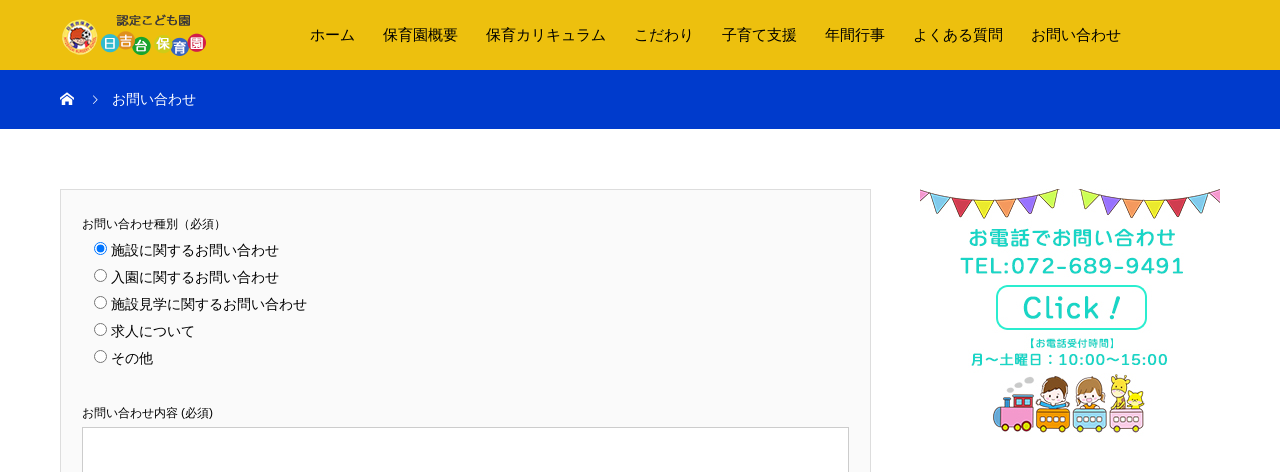

--- FILE ---
content_type: text/html; charset=UTF-8
request_url: https://hiyoshinursery.com/contactform/
body_size: 11637
content:
<!DOCTYPE html>
<html dir="ltr" lang="ja" prefix="og: https://ogp.me/ns#" prefix="og: http://ogp.me/ns#">
<head>
<meta charset="UTF-8">
<meta name="viewport" content="width=device-width, initial-scale=1">
<meta name="description" content="高槻市日吉台の保育園">
<title>お問い合わせ - 認定こども園日吉台保育園</title>

		<!-- All in One SEO 4.9.3 - aioseo.com -->
	<meta name="description" content="お問い合わせ種別（必須） 施設に関するお問い合わせ入園に関するお問い合わせ施設見学に関するお問い合わせ求人につ" />
	<meta name="robots" content="max-image-preview:large" />
	<link rel="canonical" href="https://hiyoshinursery.com/contactform/" />
	<meta name="generator" content="All in One SEO (AIOSEO) 4.9.3" />
		<meta property="og:locale" content="ja_JP" />
		<meta property="og:site_name" content="認定こども園日吉台保育園 - 高槻市日吉台の保育園" />
		<meta property="og:type" content="article" />
		<meta property="og:title" content="お問い合わせ - 認定こども園日吉台保育園" />
		<meta property="og:description" content="お問い合わせ種別（必須） 施設に関するお問い合わせ入園に関するお問い合わせ施設見学に関するお問い合わせ求人につ" />
		<meta property="og:url" content="https://hiyoshinursery.com/contactform/" />
		<meta property="article:published_time" content="2022-02-23T08:26:06+00:00" />
		<meta property="article:modified_time" content="2022-03-19T07:55:53+00:00" />
		<meta name="twitter:card" content="summary" />
		<meta name="twitter:title" content="お問い合わせ - 認定こども園日吉台保育園" />
		<meta name="twitter:description" content="お問い合わせ種別（必須） 施設に関するお問い合わせ入園に関するお問い合わせ施設見学に関するお問い合わせ求人につ" />
		<script type="application/ld+json" class="aioseo-schema">
			{"@context":"https:\/\/schema.org","@graph":[{"@type":"BreadcrumbList","@id":"https:\/\/hiyoshinursery.com\/contactform\/#breadcrumblist","itemListElement":[{"@type":"ListItem","@id":"https:\/\/hiyoshinursery.com#listItem","position":1,"name":"\u30db\u30fc\u30e0","item":"https:\/\/hiyoshinursery.com","nextItem":{"@type":"ListItem","@id":"https:\/\/hiyoshinursery.com\/contactform\/#listItem","name":"\u304a\u554f\u3044\u5408\u308f\u305b"}},{"@type":"ListItem","@id":"https:\/\/hiyoshinursery.com\/contactform\/#listItem","position":2,"name":"\u304a\u554f\u3044\u5408\u308f\u305b","previousItem":{"@type":"ListItem","@id":"https:\/\/hiyoshinursery.com#listItem","name":"\u30db\u30fc\u30e0"}}]},{"@type":"Organization","@id":"https:\/\/hiyoshinursery.com\/#organization","name":"\u65e5\u5409\u53f0\u4fdd\u80b2\u5712","description":"\u9ad8\u69fb\u5e02\u65e5\u5409\u53f0\u306e\u4fdd\u80b2\u5712","url":"https:\/\/hiyoshinursery.com\/"},{"@type":"WebPage","@id":"https:\/\/hiyoshinursery.com\/contactform\/#webpage","url":"https:\/\/hiyoshinursery.com\/contactform\/","name":"\u304a\u554f\u3044\u5408\u308f\u305b - \u8a8d\u5b9a\u3053\u3069\u3082\u5712\u65e5\u5409\u53f0\u4fdd\u80b2\u5712","description":"\u304a\u554f\u3044\u5408\u308f\u305b\u7a2e\u5225\uff08\u5fc5\u9808\uff09 \u65bd\u8a2d\u306b\u95a2\u3059\u308b\u304a\u554f\u3044\u5408\u308f\u305b\u5165\u5712\u306b\u95a2\u3059\u308b\u304a\u554f\u3044\u5408\u308f\u305b\u65bd\u8a2d\u898b\u5b66\u306b\u95a2\u3059\u308b\u304a\u554f\u3044\u5408\u308f\u305b\u6c42\u4eba\u306b\u3064","inLanguage":"ja","isPartOf":{"@id":"https:\/\/hiyoshinursery.com\/#website"},"breadcrumb":{"@id":"https:\/\/hiyoshinursery.com\/contactform\/#breadcrumblist"},"datePublished":"2022-02-23T17:26:06+09:00","dateModified":"2022-03-19T16:55:53+09:00"},{"@type":"WebSite","@id":"https:\/\/hiyoshinursery.com\/#website","url":"https:\/\/hiyoshinursery.com\/","name":"\u8a8d\u5b9a\u3053\u3069\u3082\u5712\u65e5\u5409\u53f0\u4fdd\u80b2\u5712","description":"\u9ad8\u69fb\u5e02\u65e5\u5409\u53f0\u306e\u4fdd\u80b2\u5712","inLanguage":"ja","publisher":{"@id":"https:\/\/hiyoshinursery.com\/#organization"}}]}
		</script>
		<!-- All in One SEO -->

<link rel="alternate" type="application/rss+xml" title="認定こども園日吉台保育園 &raquo; フィード" href="https://hiyoshinursery.com/feed/" />
<link rel="alternate" type="application/rss+xml" title="認定こども園日吉台保育園 &raquo; コメントフィード" href="https://hiyoshinursery.com/comments/feed/" />
<link rel="alternate" title="oEmbed (JSON)" type="application/json+oembed" href="https://hiyoshinursery.com/wp-json/oembed/1.0/embed?url=https%3A%2F%2Fhiyoshinursery.com%2Fcontactform%2F" />
<link rel="alternate" title="oEmbed (XML)" type="text/xml+oembed" href="https://hiyoshinursery.com/wp-json/oembed/1.0/embed?url=https%3A%2F%2Fhiyoshinursery.com%2Fcontactform%2F&#038;format=xml" />
<style id='wp-img-auto-sizes-contain-inline-css' type='text/css'>
img:is([sizes=auto i],[sizes^="auto," i]){contain-intrinsic-size:3000px 1500px}
/*# sourceURL=wp-img-auto-sizes-contain-inline-css */
</style>
<style id='wp-emoji-styles-inline-css' type='text/css'>

	img.wp-smiley, img.emoji {
		display: inline !important;
		border: none !important;
		box-shadow: none !important;
		height: 1em !important;
		width: 1em !important;
		margin: 0 0.07em !important;
		vertical-align: -0.1em !important;
		background: none !important;
		padding: 0 !important;
	}
/*# sourceURL=wp-emoji-styles-inline-css */
</style>
<style id='wp-block-library-inline-css' type='text/css'>
:root{--wp-block-synced-color:#7a00df;--wp-block-synced-color--rgb:122,0,223;--wp-bound-block-color:var(--wp-block-synced-color);--wp-editor-canvas-background:#ddd;--wp-admin-theme-color:#007cba;--wp-admin-theme-color--rgb:0,124,186;--wp-admin-theme-color-darker-10:#006ba1;--wp-admin-theme-color-darker-10--rgb:0,107,160.5;--wp-admin-theme-color-darker-20:#005a87;--wp-admin-theme-color-darker-20--rgb:0,90,135;--wp-admin-border-width-focus:2px}@media (min-resolution:192dpi){:root{--wp-admin-border-width-focus:1.5px}}.wp-element-button{cursor:pointer}:root .has-very-light-gray-background-color{background-color:#eee}:root .has-very-dark-gray-background-color{background-color:#313131}:root .has-very-light-gray-color{color:#eee}:root .has-very-dark-gray-color{color:#313131}:root .has-vivid-green-cyan-to-vivid-cyan-blue-gradient-background{background:linear-gradient(135deg,#00d084,#0693e3)}:root .has-purple-crush-gradient-background{background:linear-gradient(135deg,#34e2e4,#4721fb 50%,#ab1dfe)}:root .has-hazy-dawn-gradient-background{background:linear-gradient(135deg,#faaca8,#dad0ec)}:root .has-subdued-olive-gradient-background{background:linear-gradient(135deg,#fafae1,#67a671)}:root .has-atomic-cream-gradient-background{background:linear-gradient(135deg,#fdd79a,#004a59)}:root .has-nightshade-gradient-background{background:linear-gradient(135deg,#330968,#31cdcf)}:root .has-midnight-gradient-background{background:linear-gradient(135deg,#020381,#2874fc)}:root{--wp--preset--font-size--normal:16px;--wp--preset--font-size--huge:42px}.has-regular-font-size{font-size:1em}.has-larger-font-size{font-size:2.625em}.has-normal-font-size{font-size:var(--wp--preset--font-size--normal)}.has-huge-font-size{font-size:var(--wp--preset--font-size--huge)}.has-text-align-center{text-align:center}.has-text-align-left{text-align:left}.has-text-align-right{text-align:right}.has-fit-text{white-space:nowrap!important}#end-resizable-editor-section{display:none}.aligncenter{clear:both}.items-justified-left{justify-content:flex-start}.items-justified-center{justify-content:center}.items-justified-right{justify-content:flex-end}.items-justified-space-between{justify-content:space-between}.screen-reader-text{border:0;clip-path:inset(50%);height:1px;margin:-1px;overflow:hidden;padding:0;position:absolute;width:1px;word-wrap:normal!important}.screen-reader-text:focus{background-color:#ddd;clip-path:none;color:#444;display:block;font-size:1em;height:auto;left:5px;line-height:normal;padding:15px 23px 14px;text-decoration:none;top:5px;width:auto;z-index:100000}html :where(.has-border-color){border-style:solid}html :where([style*=border-top-color]){border-top-style:solid}html :where([style*=border-right-color]){border-right-style:solid}html :where([style*=border-bottom-color]){border-bottom-style:solid}html :where([style*=border-left-color]){border-left-style:solid}html :where([style*=border-width]){border-style:solid}html :where([style*=border-top-width]){border-top-style:solid}html :where([style*=border-right-width]){border-right-style:solid}html :where([style*=border-bottom-width]){border-bottom-style:solid}html :where([style*=border-left-width]){border-left-style:solid}html :where(img[class*=wp-image-]){height:auto;max-width:100%}:where(figure){margin:0 0 1em}html :where(.is-position-sticky){--wp-admin--admin-bar--position-offset:var(--wp-admin--admin-bar--height,0px)}@media screen and (max-width:600px){html :where(.is-position-sticky){--wp-admin--admin-bar--position-offset:0px}}

/*# sourceURL=wp-block-library-inline-css */
</style><style id='global-styles-inline-css' type='text/css'>
:root{--wp--preset--aspect-ratio--square: 1;--wp--preset--aspect-ratio--4-3: 4/3;--wp--preset--aspect-ratio--3-4: 3/4;--wp--preset--aspect-ratio--3-2: 3/2;--wp--preset--aspect-ratio--2-3: 2/3;--wp--preset--aspect-ratio--16-9: 16/9;--wp--preset--aspect-ratio--9-16: 9/16;--wp--preset--color--black: #000000;--wp--preset--color--cyan-bluish-gray: #abb8c3;--wp--preset--color--white: #ffffff;--wp--preset--color--pale-pink: #f78da7;--wp--preset--color--vivid-red: #cf2e2e;--wp--preset--color--luminous-vivid-orange: #ff6900;--wp--preset--color--luminous-vivid-amber: #fcb900;--wp--preset--color--light-green-cyan: #7bdcb5;--wp--preset--color--vivid-green-cyan: #00d084;--wp--preset--color--pale-cyan-blue: #8ed1fc;--wp--preset--color--vivid-cyan-blue: #0693e3;--wp--preset--color--vivid-purple: #9b51e0;--wp--preset--gradient--vivid-cyan-blue-to-vivid-purple: linear-gradient(135deg,rgb(6,147,227) 0%,rgb(155,81,224) 100%);--wp--preset--gradient--light-green-cyan-to-vivid-green-cyan: linear-gradient(135deg,rgb(122,220,180) 0%,rgb(0,208,130) 100%);--wp--preset--gradient--luminous-vivid-amber-to-luminous-vivid-orange: linear-gradient(135deg,rgb(252,185,0) 0%,rgb(255,105,0) 100%);--wp--preset--gradient--luminous-vivid-orange-to-vivid-red: linear-gradient(135deg,rgb(255,105,0) 0%,rgb(207,46,46) 100%);--wp--preset--gradient--very-light-gray-to-cyan-bluish-gray: linear-gradient(135deg,rgb(238,238,238) 0%,rgb(169,184,195) 100%);--wp--preset--gradient--cool-to-warm-spectrum: linear-gradient(135deg,rgb(74,234,220) 0%,rgb(151,120,209) 20%,rgb(207,42,186) 40%,rgb(238,44,130) 60%,rgb(251,105,98) 80%,rgb(254,248,76) 100%);--wp--preset--gradient--blush-light-purple: linear-gradient(135deg,rgb(255,206,236) 0%,rgb(152,150,240) 100%);--wp--preset--gradient--blush-bordeaux: linear-gradient(135deg,rgb(254,205,165) 0%,rgb(254,45,45) 50%,rgb(107,0,62) 100%);--wp--preset--gradient--luminous-dusk: linear-gradient(135deg,rgb(255,203,112) 0%,rgb(199,81,192) 50%,rgb(65,88,208) 100%);--wp--preset--gradient--pale-ocean: linear-gradient(135deg,rgb(255,245,203) 0%,rgb(182,227,212) 50%,rgb(51,167,181) 100%);--wp--preset--gradient--electric-grass: linear-gradient(135deg,rgb(202,248,128) 0%,rgb(113,206,126) 100%);--wp--preset--gradient--midnight: linear-gradient(135deg,rgb(2,3,129) 0%,rgb(40,116,252) 100%);--wp--preset--font-size--small: 13px;--wp--preset--font-size--medium: 20px;--wp--preset--font-size--large: 36px;--wp--preset--font-size--x-large: 42px;--wp--preset--spacing--20: 0.44rem;--wp--preset--spacing--30: 0.67rem;--wp--preset--spacing--40: 1rem;--wp--preset--spacing--50: 1.5rem;--wp--preset--spacing--60: 2.25rem;--wp--preset--spacing--70: 3.38rem;--wp--preset--spacing--80: 5.06rem;--wp--preset--shadow--natural: 6px 6px 9px rgba(0, 0, 0, 0.2);--wp--preset--shadow--deep: 12px 12px 50px rgba(0, 0, 0, 0.4);--wp--preset--shadow--sharp: 6px 6px 0px rgba(0, 0, 0, 0.2);--wp--preset--shadow--outlined: 6px 6px 0px -3px rgb(255, 255, 255), 6px 6px rgb(0, 0, 0);--wp--preset--shadow--crisp: 6px 6px 0px rgb(0, 0, 0);}:where(.is-layout-flex){gap: 0.5em;}:where(.is-layout-grid){gap: 0.5em;}body .is-layout-flex{display: flex;}.is-layout-flex{flex-wrap: wrap;align-items: center;}.is-layout-flex > :is(*, div){margin: 0;}body .is-layout-grid{display: grid;}.is-layout-grid > :is(*, div){margin: 0;}:where(.wp-block-columns.is-layout-flex){gap: 2em;}:where(.wp-block-columns.is-layout-grid){gap: 2em;}:where(.wp-block-post-template.is-layout-flex){gap: 1.25em;}:where(.wp-block-post-template.is-layout-grid){gap: 1.25em;}.has-black-color{color: var(--wp--preset--color--black) !important;}.has-cyan-bluish-gray-color{color: var(--wp--preset--color--cyan-bluish-gray) !important;}.has-white-color{color: var(--wp--preset--color--white) !important;}.has-pale-pink-color{color: var(--wp--preset--color--pale-pink) !important;}.has-vivid-red-color{color: var(--wp--preset--color--vivid-red) !important;}.has-luminous-vivid-orange-color{color: var(--wp--preset--color--luminous-vivid-orange) !important;}.has-luminous-vivid-amber-color{color: var(--wp--preset--color--luminous-vivid-amber) !important;}.has-light-green-cyan-color{color: var(--wp--preset--color--light-green-cyan) !important;}.has-vivid-green-cyan-color{color: var(--wp--preset--color--vivid-green-cyan) !important;}.has-pale-cyan-blue-color{color: var(--wp--preset--color--pale-cyan-blue) !important;}.has-vivid-cyan-blue-color{color: var(--wp--preset--color--vivid-cyan-blue) !important;}.has-vivid-purple-color{color: var(--wp--preset--color--vivid-purple) !important;}.has-black-background-color{background-color: var(--wp--preset--color--black) !important;}.has-cyan-bluish-gray-background-color{background-color: var(--wp--preset--color--cyan-bluish-gray) !important;}.has-white-background-color{background-color: var(--wp--preset--color--white) !important;}.has-pale-pink-background-color{background-color: var(--wp--preset--color--pale-pink) !important;}.has-vivid-red-background-color{background-color: var(--wp--preset--color--vivid-red) !important;}.has-luminous-vivid-orange-background-color{background-color: var(--wp--preset--color--luminous-vivid-orange) !important;}.has-luminous-vivid-amber-background-color{background-color: var(--wp--preset--color--luminous-vivid-amber) !important;}.has-light-green-cyan-background-color{background-color: var(--wp--preset--color--light-green-cyan) !important;}.has-vivid-green-cyan-background-color{background-color: var(--wp--preset--color--vivid-green-cyan) !important;}.has-pale-cyan-blue-background-color{background-color: var(--wp--preset--color--pale-cyan-blue) !important;}.has-vivid-cyan-blue-background-color{background-color: var(--wp--preset--color--vivid-cyan-blue) !important;}.has-vivid-purple-background-color{background-color: var(--wp--preset--color--vivid-purple) !important;}.has-black-border-color{border-color: var(--wp--preset--color--black) !important;}.has-cyan-bluish-gray-border-color{border-color: var(--wp--preset--color--cyan-bluish-gray) !important;}.has-white-border-color{border-color: var(--wp--preset--color--white) !important;}.has-pale-pink-border-color{border-color: var(--wp--preset--color--pale-pink) !important;}.has-vivid-red-border-color{border-color: var(--wp--preset--color--vivid-red) !important;}.has-luminous-vivid-orange-border-color{border-color: var(--wp--preset--color--luminous-vivid-orange) !important;}.has-luminous-vivid-amber-border-color{border-color: var(--wp--preset--color--luminous-vivid-amber) !important;}.has-light-green-cyan-border-color{border-color: var(--wp--preset--color--light-green-cyan) !important;}.has-vivid-green-cyan-border-color{border-color: var(--wp--preset--color--vivid-green-cyan) !important;}.has-pale-cyan-blue-border-color{border-color: var(--wp--preset--color--pale-cyan-blue) !important;}.has-vivid-cyan-blue-border-color{border-color: var(--wp--preset--color--vivid-cyan-blue) !important;}.has-vivid-purple-border-color{border-color: var(--wp--preset--color--vivid-purple) !important;}.has-vivid-cyan-blue-to-vivid-purple-gradient-background{background: var(--wp--preset--gradient--vivid-cyan-blue-to-vivid-purple) !important;}.has-light-green-cyan-to-vivid-green-cyan-gradient-background{background: var(--wp--preset--gradient--light-green-cyan-to-vivid-green-cyan) !important;}.has-luminous-vivid-amber-to-luminous-vivid-orange-gradient-background{background: var(--wp--preset--gradient--luminous-vivid-amber-to-luminous-vivid-orange) !important;}.has-luminous-vivid-orange-to-vivid-red-gradient-background{background: var(--wp--preset--gradient--luminous-vivid-orange-to-vivid-red) !important;}.has-very-light-gray-to-cyan-bluish-gray-gradient-background{background: var(--wp--preset--gradient--very-light-gray-to-cyan-bluish-gray) !important;}.has-cool-to-warm-spectrum-gradient-background{background: var(--wp--preset--gradient--cool-to-warm-spectrum) !important;}.has-blush-light-purple-gradient-background{background: var(--wp--preset--gradient--blush-light-purple) !important;}.has-blush-bordeaux-gradient-background{background: var(--wp--preset--gradient--blush-bordeaux) !important;}.has-luminous-dusk-gradient-background{background: var(--wp--preset--gradient--luminous-dusk) !important;}.has-pale-ocean-gradient-background{background: var(--wp--preset--gradient--pale-ocean) !important;}.has-electric-grass-gradient-background{background: var(--wp--preset--gradient--electric-grass) !important;}.has-midnight-gradient-background{background: var(--wp--preset--gradient--midnight) !important;}.has-small-font-size{font-size: var(--wp--preset--font-size--small) !important;}.has-medium-font-size{font-size: var(--wp--preset--font-size--medium) !important;}.has-large-font-size{font-size: var(--wp--preset--font-size--large) !important;}.has-x-large-font-size{font-size: var(--wp--preset--font-size--x-large) !important;}
/*# sourceURL=global-styles-inline-css */
</style>

<style id='classic-theme-styles-inline-css' type='text/css'>
/*! This file is auto-generated */
.wp-block-button__link{color:#fff;background-color:#32373c;border-radius:9999px;box-shadow:none;text-decoration:none;padding:calc(.667em + 2px) calc(1.333em + 2px);font-size:1.125em}.wp-block-file__button{background:#32373c;color:#fff;text-decoration:none}
/*# sourceURL=/wp-includes/css/classic-themes.min.css */
</style>
<link rel='stylesheet' id='contact-form-7-css' href='https://hiyoshinursery.com/wp-content/plugins/contact-form-7/includes/css/styles.css?ver=6.1.4' type='text/css' media='all' />
<link rel='stylesheet' id='parent-style-css' href='https://hiyoshinursery.com/wp-content/themes/emeral01/style.css?ver=6.9' type='text/css' media='all' />
<link rel='stylesheet' id='child-style-css' href='https://hiyoshinursery.com/wp-content/themes/emeral01-child/style.css?ver=6.9' type='text/css' media='all' />
<link rel='stylesheet' id='mikado-style-css' href='https://hiyoshinursery.com/wp-content/themes/emeral01-child/style.css?ver=1.6.3' type='text/css' media='all' />
<link rel='stylesheet' id='mikado-slick-css' href='https://hiyoshinursery.com/wp-content/themes/emeral01/assets/css/slick.min.css?ver=1.6.3' type='text/css' media='all' />
<link rel='stylesheet' id='mikado-slick-theme-css' href='https://hiyoshinursery.com/wp-content/themes/emeral01/assets/css/slick-theme.min.css?ver=1.6.3' type='text/css' media='all' />
<script type="text/javascript" src="https://hiyoshinursery.com/wp-includes/js/jquery/jquery.min.js?ver=3.7.1" id="jquery-core-js"></script>
<script type="text/javascript" src="https://hiyoshinursery.com/wp-includes/js/jquery/jquery-migrate.min.js?ver=3.4.1" id="jquery-migrate-js"></script>
<link rel="https://api.w.org/" href="https://hiyoshinursery.com/wp-json/" /><link rel="alternate" title="JSON" type="application/json" href="https://hiyoshinursery.com/wp-json/wp/v2/pages/323" /><link rel='shortlink' href='https://hiyoshinursery.com/?p=323' />
<link rel="shortcut icon" href="https://hiyoshinursery.com/wp-content/uploads/2022/03/hiyoshifabi.png">
<style>
p-breadcrumb,.p-pagetop,.c-pw__btn:hover,.p-btn:hover,.element-type2,.p-shinzen-slider .slick-dots li button:hover,.p-shinzen-slider .slick-dots li.slick-active button{background: #17bed1}.p-pager__item a:hover, .p-pager__item .current,.p-event-category > li.is-active > a,.p-event-category > li > a:hover,.p-schedule__anchors li a:hover,.p-headline__link:hover,.p-article01__cat a:hover,.p-entry__category a:hover{color: #17bed1}.p-entry__category,.p-faq__list.type2 .p-faq__q,.p-widget__title--type2 span{border-color: #17bed1}.c-pw__btn,.p-pagetop:focus,.p-pagetop:hover,.p-readmore__btn:hover,.p-header-slider .slick-dots li.slick-active button, .p-header-slider .slick-dots li:hover button{background: #999999}.p-article01 a:hover .p-article01__title,.p-article03__title a:hover,.p-article05 a:hover .p-article05__title,.p-faq__list dt:hover,.p-footer-nav--type2 a:hover,.p-nav01__item a:hover, .p-nav01__item--prev:hover::before, .p-nav01__item--next:hover::after,.p-news-list a:hover .p-news-list__title{color: #999999}.p-page-links > span,.p-page-links a:hover{background: #f4c11a}.p-entry__body a,.custom-html-widget a{color: #f4c11a}body{font-family: "Segoe UI", Verdana, "游ゴシック", YuGothic, "Hiragino Kaku Gothic ProN", Meiryo, sans-serif}.c-logo,.p-about-info__col-title,.p-archive-header__title,.p-article01__title,.p-article02__title,.p-article03__title,.p-article05__excerpt,.p-article05__subtitle,.p-author__title,.p-block01__title,.p-block02__title,.p-entry__title,.p-event-category,.p-footer-link__title,.p-header-content__title,.p-history-info__col-block,.p-index-contents__title,.p-index-content01__month,.p-index-content04__title,.p-megamenu01__list-item__title,.p-megamenu02__cat-list-item > a,.p-schedule__anchors,.p-schedule__month,.p-page-header__title,.p-page-header__desc,.p-pager,.p-sanpai-table > tbody > tr > th,.p-sanpai-table.table02 > tbody > tr > th,.p-shinzen-table > tbody > tr > th{font-family: "Segoe UI", Verdana, "游ゴシック", YuGothic, "Hiragino Kaku Gothic ProN", Meiryo, sans-serif}.p-front-global-nav,.p-global-nav,.p-footer-nav{font-family: "Segoe UI", Verdana, "游ゴシック", YuGothic, "Hiragino Kaku Gothic ProN", Meiryo, sans-serif}.p-hover-effect--type1:hover img{-webkit-transform: scale(1.2);transform: scale(1.2)}.l-header__logo a{color: #000000;font-size: 24px}.l-header{background: #edc00e}.l-header--fixed.is-active{background: #edc00e}.p-front-global-nav > ul > li > a{color: #ffffff}.p-global-nav > ul > li > a,.p-menu-btn,.p-header-lang__button{color: #000000}.p-global-nav > ul > li > a:hover,.p-front-global-nav.p-front-global-nav--type2 a:hover{color: #1d6ef2}.p-global-nav .sub-menu a{background: #dd9933;color: #ffffff}.p-global-nav .sub-menu a:hover{background: #eef27d;color: #ffffff}.p-global-nav .menu-item-has-children > a > .p-global-nav__toggle::before{border-color: #000000}.p-megamenu01{background-color: #dd9933}.p-megamenu02__cat-list-item > a{background-color: #222222}.p-megamenu02__blog-list,.p-megamenu02__cat-list-item.is-active > a, .p-megamenu02__cat-list-item > a:hover{background-color: #f4f2ef}.p-footer-link__title{color: #ffffff;font-size: 32px}.p-footer-link__btn .p-btn{color: #ffffff;background: #f4c11a}.p-footer-link__btn a.p-btn:hover{color: #ffffff;background: #19c0e5}.p-footer-link::before{background: rgba(0,0,0, 0.300000)}.p-footer-link{background-image: url(https://hiyoshinursery.com/wp-content/uploads/2022/03/4329286_s.jpg)}.p-info__logo a{color: #000000;font-size: 25px}.p-footer-nav, .p-info{background: #f4c11a;color: #000000}.p-copyright{background: #000000;color: #ffffff}.p-page-header::before{background: rgba(0, 0, 0, 1)}.p-page-header__title{color: #ffffff;font-size: 40px}.p-archive-header__title{color: #000000;font-size: 32px}.p-archive-header__desc{color: #000000;font-size: 16px}@media screen and (max-width: 767px) {.l-header__logo a{color: #000000;font-size: 20px}.p-footer-link__title{font-size: 24px}.p-info__logo a{color: #000000;font-size: 25px}.p-page-header__title{font-size: 18px}.p-archive-header__title{font-size: 20px}.p-archive-header__desc{font-size: 14px}}@media screen and (max-width: 1199px) {.l-header{background: #edc00e}.l-header--fixed.is-active{background: #edc00e}.p-header-lang a{background: #dd9933;color: #ffffff}.p-header-lang a:hover{background: #d80100;color: #ffffff}.p-header-lang a.is-active-site{background: #f4c11a;color: #ffffff}.p-global-nav > ul > li > a,.p-global-nav > ul > li > a:hover,.p-global-nav a,.p-global-nav a:hover{background: rgba(232,149,25, 1);color: #ffffff!important}.p-global-nav .sub-menu a,.p-global-nav .sub-menu a:hover{background: rgba(201,141,46, 1);color: #ffffff!important}.p-global-nav .menu-item-has-children > a > .p-global-nav__toggle::before{border-color: #ffffff}}@media screen and (min-width: 1200px) {.p-header-lang--type1 a,.p-header-lang--type2 > ul > li > a{color: #000000}.p-header-lang--type1 a:hover,.p-header-lang--type2 > ul > li > a:hover{color: #d80100}.p-header-lang--type1 a.is-active-site,.p-header-lang--type2 > ul > li > a.is-active-site{color: #999999}.p-header-lang--type2 ul ul li a{background: #dd9933;color: #ffffff}.p-header-lang--type2 ul ul li a:hover{background: #d80100;color: #ffffff}.p-header-lang--type2 ul ul li a.is-active-site{background: #f4c11a;color: #ffffff}}</style>
		<style type="text/css" id="wp-custom-css">
			h4 {
  color: #6594e0;/*文字色*/
  /*線の種類（点線）2px 線色*/
  border-bottom: dashed 2px #6594e0;
}

h5 {
  background: #dfefff;
  box-shadow: 0px 0px 0px 5px #dfefff;
  border: dashed 2px white;
  padding: 0.2em 0.5em;
}

.custom_logo_btn {
 position:absolute;
 right:60px;
}
.custom_logo_btn a {
 color:#ffffff;
 border:1px solid #f5fffa;
 padding:0.5rem 0.25rem;
 background: #87ceeb;
}
@media screen and (min-width:1200px) {
 .custom_logo_btn {
   display: none;
 }
}

.googlemap {
position: relative;
padding-bottom: 56.25%;
padding-top: 30px;
height: 0;
overflow: hidden;
}
.googlemap iframe,
.googlemap object,
.googlemap embed {
position: absolute;
top: 0;
left: 0;
width: 100%;
height: 100%;
}		</style>
		</head>
<body data-rsssl=1 class="wp-singular page-template-default page page-id-323 wp-theme-emeral01 wp-child-theme-emeral01-child">
<header id="js-header" class="l-header l-header--fixed">
  <div class="l-header__inner l-inner">
	  <div class="custom_logo_btn">
   <a href="https://hiyoshinursery.com/%e5%88%a9%e7%94%a8%e8%80%85%e6%a7%98%e5%b0%82%e7%94%a8%e3%83%9a%e3%83%bc%e3%82%b8/">
    利用者様専用
   </a>
  </div>
  <div class="l-header__logo c-logo">
    <a href="https://hiyoshinursery.com/">
      <img src="https://hiyoshinursery.com/wp-content/uploads/2022/03/日吉保育園スマホメニュー上ロゴ01.png" alt="認定こども園日吉台保育園">
    </a>
  </div>
<nav id="js-global-nav" class="p-global-nav"><ul id="menu-%e3%82%b5%e3%83%b3%e3%83%97%e3%83%ab%e3%83%a1%e3%83%8b%e3%83%a5%e3%83%bc" class="menu"><li id="menu-item-500" class="menu-item menu-item-type-custom menu-item-object-custom menu-item-home menu-item-500"><a href="https://hiyoshinursery.com/">ホーム<span class="p-global-nav__toggle"></span></a></li>
<li id="menu-item-501" class="menu-item menu-item-type-post_type menu-item-object-page menu-item-501"><a href="https://hiyoshinursery.com/%e4%bf%9d%e8%82%b2%e5%9c%92%e6%a6%82%e8%a6%81/">保育園概要<span class="p-global-nav__toggle"></span></a></li>
<li id="menu-item-502" class="menu-item menu-item-type-post_type menu-item-object-page menu-item-502"><a href="https://hiyoshinursery.com/%e4%bf%9d%e8%82%b2%e3%82%ab%e3%83%aa%e3%82%ad%e3%83%a5%e3%83%a9%e3%83%a0/">保育カリキュラム<span class="p-global-nav__toggle"></span></a></li>
<li id="menu-item-503" class="menu-item menu-item-type-post_type menu-item-object-page menu-item-503"><a href="https://hiyoshinursery.com/kodawari01/">こだわり<span class="p-global-nav__toggle"></span></a></li>
<li id="menu-item-504" class="menu-item menu-item-type-post_type menu-item-object-page menu-item-504"><a href="https://hiyoshinursery.com/%e5%ad%90%e8%82%b2%e3%81%a6%e6%94%af%e6%8f%b4/">子育て支援<span class="p-global-nav__toggle"></span></a></li>
<li id="menu-item-631" class="menu-item menu-item-type-custom menu-item-object-custom menu-item-631"><a href="https://hiyoshinursery.com/yearschedule/">年間行事<span class="p-global-nav__toggle"></span></a></li>
<li id="menu-item-632" class="menu-item menu-item-type-post_type menu-item-object-page menu-item-632"><a href="https://hiyoshinursery.com/%e3%82%88%e3%81%8f%e3%81%82%e3%82%8b%e8%b3%aa%e5%95%8f/">よくある質問<span class="p-global-nav__toggle"></span></a></li>
<li id="menu-item-664" class="menu-item menu-item-type-post_type menu-item-object-page current-menu-item page_item page-item-323 current_page_item menu-item-664"><a href="https://hiyoshinursery.com/contactform/" aria-current="page">お問い合わせ<span class="p-global-nav__toggle"></span></a></li>
</ul></nav>    <button id="js-menu-btn" class="p-menu-btn c-menu-btn"></button>
  </div>
</header>
<main class="l-main">
<div class="p-breadcrumb">
<ol class="p-breadcrumb__inner c-breadcrumb l-inner" itemscope itemtype="http://schema.org/BreadcrumbList">
<li class="p-breadcrumb__item c-breadcrumb__item c-breadcrumb__item--home" itemprop="itemListElement" itemscope itemtype="http://schema.org/ListItem">
<a href="https://hiyoshinursery.com/" itemprop="item">
<span itemprop="name">HOME</span>
</a>
<meta itemprop="position" content="1">
</li>
<li class="p-breadcrumb__item c-breadcrumb__item" itemprop="itemListElement" itemscope itemtype="http://schema.org/ListItem"><span itemprop="name">お問い合わせ</span><meta itemprop="position" content="2"></li>
</ol>
</div>
<div class="l-contents l-inner">
<div class="l-primary">
<div class="p-entry__body p-entry__body--page">

<div class="wpcf7 no-js" id="wpcf7-f387-p323-o2" lang="ja" dir="ltr" data-wpcf7-id="387">
<div class="screen-reader-response"><p role="status" aria-live="polite" aria-atomic="true"></p> <ul></ul></div>
<form action="/contactform/#wpcf7-f387-p323-o2" method="post" class="wpcf7-form init" aria-label="コンタクトフォーム" novalidate="novalidate" data-status="init">
<fieldset class="hidden-fields-container"><input type="hidden" name="_wpcf7" value="387" /><input type="hidden" name="_wpcf7_version" value="6.1.4" /><input type="hidden" name="_wpcf7_locale" value="ja" /><input type="hidden" name="_wpcf7_unit_tag" value="wpcf7-f387-p323-o2" /><input type="hidden" name="_wpcf7_container_post" value="323" /><input type="hidden" name="_wpcf7_posted_data_hash" value="" />
</fieldset>
<p><label> お問い合わせ種別（必須）</label><br />
<span class="wpcf7-form-control-wrap" data-name="radio-792"><span class="wpcf7-form-control wpcf7-radio"><span class="wpcf7-list-item first"><label><input type="radio" name="radio-792" value="施設に関するお問い合わせ" checked="checked" /><span class="wpcf7-list-item-label">施設に関するお問い合わせ</span></label></span><span class="wpcf7-list-item"><label><input type="radio" name="radio-792" value="入園に関するお問い合わせ" /><span class="wpcf7-list-item-label">入園に関するお問い合わせ</span></label></span><span class="wpcf7-list-item"><label><input type="radio" name="radio-792" value="施設見学に関するお問い合わせ" /><span class="wpcf7-list-item-label">施設見学に関するお問い合わせ</span></label></span><span class="wpcf7-list-item"><label><input type="radio" name="radio-792" value="求人について" /><span class="wpcf7-list-item-label">求人について</span></label></span><span class="wpcf7-list-item last"><label><input type="radio" name="radio-792" value="その他" /><span class="wpcf7-list-item-label">その他</span></label></span></span></span><br />
<label> お問い合わせ内容 (必須)<br />
<span class="wpcf7-form-control-wrap" data-name="your-message"><textarea cols="40" rows="10" maxlength="2000" class="wpcf7-form-control wpcf7-textarea wpcf7-validates-as-required" aria-required="true" aria-invalid="false" name="your-message"></textarea></span> </label><br />
<label> 氏名 (必須)<br />
<span class="wpcf7-form-control-wrap" data-name="your-name"><input size="40" maxlength="400" class="wpcf7-form-control wpcf7-text wpcf7-validates-as-required" aria-required="true" aria-invalid="false" value="" type="text" name="your-name" /></span> </label><br />
<label> フリガナ (必須)<br />
<span class="wpcf7-form-control-wrap" data-name="text-961"><input size="40" maxlength="400" class="wpcf7-form-control wpcf7-text wpcf7-validates-as-required" aria-required="true" aria-invalid="false" value="" type="text" name="text-961" /></span> </label><br />
<label> メールアドレス (必須)<br />
<span class="wpcf7-form-control-wrap" data-name="your-email"><input size="40" maxlength="400" class="wpcf7-form-control wpcf7-email wpcf7-validates-as-required wpcf7-text wpcf7-validates-as-email" aria-required="true" aria-invalid="false" value="" type="email" name="your-email" /></span> </label><br />
<label> お電話番号<br />
<span class="wpcf7-form-control-wrap" data-name="tel-181"><input size="40" maxlength="400" class="wpcf7-form-control wpcf7-tel wpcf7-text wpcf7-validates-as-tel" aria-invalid="false" value="" type="tel" name="tel-181" /></span></label><br />
ご連絡方法 (必須)<br />
<span class="wpcf7-form-control-wrap" data-name="your-country"><span class="wpcf7-form-control wpcf7-checkbox wpcf7-validates-as-required"><span class="wpcf7-list-item first"><label><input type="checkbox" name="your-country[]" value="メール" /><span class="wpcf7-list-item-label">メール</span></label></span><span class="wpcf7-list-item"><label><input type="checkbox" name="your-country[]" value="お電話" /><span class="wpcf7-list-item-label">お電話</span></label></span><span class="wpcf7-list-item last"><label><input type="checkbox" name="your-country[]" value="どちらでも可" /><span class="wpcf7-list-item-label">どちらでも可</span></label></span></span></span><br />
<span class="wpcf7-form-control-wrap" data-name="acceptance-71"><span class="wpcf7-form-control wpcf7-acceptance"><span class="wpcf7-list-item"><label><input type="checkbox" name="acceptance-71" value="1" aria-invalid="false" /><span class="wpcf7-list-item-label"><a href="https://hiyoshinursery.com/%e5%80%8b%e4%ba%ba%e6%83%85%e5%a0%b1%e4%bf%9d%e8%ad%b7%e6%96%b9%e9%87%9d/" style="color:#eb6a0f;  text-decoration:none;">個人情報の取り扱い</a>ついて同意する(必須)</span></label></span></span></span><br />
<input class="wpcf7-form-control wpcf7-submit has-spinner" type="submit" value="送信" />
</p><div class="wpcf7-response-output" aria-hidden="true"></div>
</form>
</div>

</div>
</div>
<div class="l-secondary">
<div class="p-widget ad_widget" id="ad_widget-2">
<a href="tel:0726899491" target="_blank"><img src="https://hiyoshinursery.com/wp-content/uploads/2022/03/日吉保育園バナー-0.jpg" alt=""></a></div>
</div><!-- /.l-secondary -->
</div>
</main>
<footer class="l-footer">

  
    <section id="js-footer-link" class="p-footer-link p-footer-link--img">
                                <div class="p-footer-link__inner">
        <div class="p-footer-link__contents l-inner">
          <h2 class="p-footer-link__title">ご質問、ご不明点等<br />
お気軽にお問い合わせください。</h2>
          <p class="p-footer-link__btn">
            <a class="p-btn p-btn__horizon" href="https://hiyoshinursery.com/contactform/">お問い合わせ</a>
          </p>
        </div>
      </div>
          </section>

  
  <div class="p-info">
    <div class="p-info__inner l-inner">
      <nav class="p-footer-nav p-footer-nav--type2"><ul id="menu-%e3%82%b5%e3%83%b3%e3%83%97%e3%83%ab%e3%83%a1%e3%83%8b%e3%83%a5%e3%83%bc-1" class="p-footer-nav__inner"><li class="menu-item menu-item-type-custom menu-item-object-custom menu-item-home menu-item-500"><a href="https://hiyoshinursery.com/">ホーム</a></li>
<li class="menu-item menu-item-type-post_type menu-item-object-page menu-item-501"><a href="https://hiyoshinursery.com/%e4%bf%9d%e8%82%b2%e5%9c%92%e6%a6%82%e8%a6%81/">保育園概要</a></li>
<li class="menu-item menu-item-type-post_type menu-item-object-page menu-item-502"><a href="https://hiyoshinursery.com/%e4%bf%9d%e8%82%b2%e3%82%ab%e3%83%aa%e3%82%ad%e3%83%a5%e3%83%a9%e3%83%a0/">保育カリキュラム</a></li>
<li class="menu-item menu-item-type-post_type menu-item-object-page menu-item-503"><a href="https://hiyoshinursery.com/kodawari01/">こだわり</a></li>
<li class="menu-item menu-item-type-post_type menu-item-object-page menu-item-504"><a href="https://hiyoshinursery.com/%e5%ad%90%e8%82%b2%e3%81%a6%e6%94%af%e6%8f%b4/">子育て支援</a></li>
<li class="menu-item menu-item-type-custom menu-item-object-custom menu-item-631"><a href="https://hiyoshinursery.com/yearschedule/">年間行事</a></li>
<li class="menu-item menu-item-type-post_type menu-item-object-page menu-item-632"><a href="https://hiyoshinursery.com/%e3%82%88%e3%81%8f%e3%81%82%e3%82%8b%e8%b3%aa%e5%95%8f/">よくある質問</a></li>
<li class="menu-item menu-item-type-post_type menu-item-object-page current-menu-item page_item page-item-323 current_page_item menu-item-664"><a href="https://hiyoshinursery.com/contactform/" aria-current="page">お問い合わせ</a></li>
</ul></nav>      <div class="p-info__logo c-logo">
  <a href="https://hiyoshinursery.com/">
    <img src="https://hiyoshinursery.com/wp-content/uploads/2022/03/topsitarogo0.png" alt="認定こども園日吉台保育園">
  </a>
</div>
      <p class="p-info__address">569-1022<br />
大阪府高槻市日吉台1番町25-1<br />
電話番号:072-689-9491</p>
      <ul class="p-social-nav">
                                                      </ul>
    </div>
  </div>
  <p class="p-copyright">
  <small>Copyright &copy; 認定こども園日吉台保育園 All Rights Reserved.</small>
  </p>
  <button id="js-pagetop" class="p-pagetop"></button>
</footer>
<script type="speculationrules">
{"prefetch":[{"source":"document","where":{"and":[{"href_matches":"/*"},{"not":{"href_matches":["/wp-*.php","/wp-admin/*","/wp-content/uploads/*","/wp-content/*","/wp-content/plugins/*","/wp-content/themes/emeral01-child/*","/wp-content/themes/emeral01/*","/*\\?(.+)"]}},{"not":{"selector_matches":"a[rel~=\"nofollow\"]"}},{"not":{"selector_matches":".no-prefetch, .no-prefetch a"}}]},"eagerness":"conservative"}]}
</script>
<script type="text/javascript" src="https://hiyoshinursery.com/wp-includes/js/dist/hooks.min.js?ver=dd5603f07f9220ed27f1" id="wp-hooks-js"></script>
<script type="text/javascript" src="https://hiyoshinursery.com/wp-includes/js/dist/i18n.min.js?ver=c26c3dc7bed366793375" id="wp-i18n-js"></script>
<script type="text/javascript" id="wp-i18n-js-after">
/* <![CDATA[ */
wp.i18n.setLocaleData( { 'text direction\u0004ltr': [ 'ltr' ] } );
//# sourceURL=wp-i18n-js-after
/* ]]> */
</script>
<script type="text/javascript" src="https://hiyoshinursery.com/wp-content/plugins/contact-form-7/includes/swv/js/index.js?ver=6.1.4" id="swv-js"></script>
<script type="text/javascript" id="contact-form-7-js-translations">
/* <![CDATA[ */
( function( domain, translations ) {
	var localeData = translations.locale_data[ domain ] || translations.locale_data.messages;
	localeData[""].domain = domain;
	wp.i18n.setLocaleData( localeData, domain );
} )( "contact-form-7", {"translation-revision-date":"2025-11-30 08:12:23+0000","generator":"GlotPress\/4.0.3","domain":"messages","locale_data":{"messages":{"":{"domain":"messages","plural-forms":"nplurals=1; plural=0;","lang":"ja_JP"},"This contact form is placed in the wrong place.":["\u3053\u306e\u30b3\u30f3\u30bf\u30af\u30c8\u30d5\u30a9\u30fc\u30e0\u306f\u9593\u9055\u3063\u305f\u4f4d\u7f6e\u306b\u7f6e\u304b\u308c\u3066\u3044\u307e\u3059\u3002"],"Error:":["\u30a8\u30e9\u30fc:"]}},"comment":{"reference":"includes\/js\/index.js"}} );
//# sourceURL=contact-form-7-js-translations
/* ]]> */
</script>
<script type="text/javascript" id="contact-form-7-js-before">
/* <![CDATA[ */
var wpcf7 = {
    "api": {
        "root": "https:\/\/hiyoshinursery.com\/wp-json\/",
        "namespace": "contact-form-7\/v1"
    }
};
//# sourceURL=contact-form-7-js-before
/* ]]> */
</script>
<script type="text/javascript" src="https://hiyoshinursery.com/wp-content/plugins/contact-form-7/includes/js/index.js?ver=6.1.4" id="contact-form-7-js"></script>
<script type="text/javascript" src="https://hiyoshinursery.com/wp-content/themes/emeral01/assets/js/functions.min.js?ver=1.6.3" id="mikado-script-js"></script>
<script type="text/javascript" src="https://hiyoshinursery.com/wp-content/themes/emeral01/assets/js/youtube.min.js?ver=1.6.3" id="mikado-youtube-js"></script>
<script type="text/javascript" src="https://hiyoshinursery.com/wp-content/themes/emeral01/assets/js/slick.min.js?ver=1.6.3" id="mikado-slick-js"></script>
<script id="wp-emoji-settings" type="application/json">
{"baseUrl":"https://s.w.org/images/core/emoji/17.0.2/72x72/","ext":".png","svgUrl":"https://s.w.org/images/core/emoji/17.0.2/svg/","svgExt":".svg","source":{"concatemoji":"https://hiyoshinursery.com/wp-includes/js/wp-emoji-release.min.js?ver=6.9"}}
</script>
<script type="module">
/* <![CDATA[ */
/*! This file is auto-generated */
const a=JSON.parse(document.getElementById("wp-emoji-settings").textContent),o=(window._wpemojiSettings=a,"wpEmojiSettingsSupports"),s=["flag","emoji"];function i(e){try{var t={supportTests:e,timestamp:(new Date).valueOf()};sessionStorage.setItem(o,JSON.stringify(t))}catch(e){}}function c(e,t,n){e.clearRect(0,0,e.canvas.width,e.canvas.height),e.fillText(t,0,0);t=new Uint32Array(e.getImageData(0,0,e.canvas.width,e.canvas.height).data);e.clearRect(0,0,e.canvas.width,e.canvas.height),e.fillText(n,0,0);const a=new Uint32Array(e.getImageData(0,0,e.canvas.width,e.canvas.height).data);return t.every((e,t)=>e===a[t])}function p(e,t){e.clearRect(0,0,e.canvas.width,e.canvas.height),e.fillText(t,0,0);var n=e.getImageData(16,16,1,1);for(let e=0;e<n.data.length;e++)if(0!==n.data[e])return!1;return!0}function u(e,t,n,a){switch(t){case"flag":return n(e,"\ud83c\udff3\ufe0f\u200d\u26a7\ufe0f","\ud83c\udff3\ufe0f\u200b\u26a7\ufe0f")?!1:!n(e,"\ud83c\udde8\ud83c\uddf6","\ud83c\udde8\u200b\ud83c\uddf6")&&!n(e,"\ud83c\udff4\udb40\udc67\udb40\udc62\udb40\udc65\udb40\udc6e\udb40\udc67\udb40\udc7f","\ud83c\udff4\u200b\udb40\udc67\u200b\udb40\udc62\u200b\udb40\udc65\u200b\udb40\udc6e\u200b\udb40\udc67\u200b\udb40\udc7f");case"emoji":return!a(e,"\ud83e\u1fac8")}return!1}function f(e,t,n,a){let r;const o=(r="undefined"!=typeof WorkerGlobalScope&&self instanceof WorkerGlobalScope?new OffscreenCanvas(300,150):document.createElement("canvas")).getContext("2d",{willReadFrequently:!0}),s=(o.textBaseline="top",o.font="600 32px Arial",{});return e.forEach(e=>{s[e]=t(o,e,n,a)}),s}function r(e){var t=document.createElement("script");t.src=e,t.defer=!0,document.head.appendChild(t)}a.supports={everything:!0,everythingExceptFlag:!0},new Promise(t=>{let n=function(){try{var e=JSON.parse(sessionStorage.getItem(o));if("object"==typeof e&&"number"==typeof e.timestamp&&(new Date).valueOf()<e.timestamp+604800&&"object"==typeof e.supportTests)return e.supportTests}catch(e){}return null}();if(!n){if("undefined"!=typeof Worker&&"undefined"!=typeof OffscreenCanvas&&"undefined"!=typeof URL&&URL.createObjectURL&&"undefined"!=typeof Blob)try{var e="postMessage("+f.toString()+"("+[JSON.stringify(s),u.toString(),c.toString(),p.toString()].join(",")+"));",a=new Blob([e],{type:"text/javascript"});const r=new Worker(URL.createObjectURL(a),{name:"wpTestEmojiSupports"});return void(r.onmessage=e=>{i(n=e.data),r.terminate(),t(n)})}catch(e){}i(n=f(s,u,c,p))}t(n)}).then(e=>{for(const n in e)a.supports[n]=e[n],a.supports.everything=a.supports.everything&&a.supports[n],"flag"!==n&&(a.supports.everythingExceptFlag=a.supports.everythingExceptFlag&&a.supports[n]);var t;a.supports.everythingExceptFlag=a.supports.everythingExceptFlag&&!a.supports.flag,a.supports.everything||((t=a.source||{}).concatemoji?r(t.concatemoji):t.wpemoji&&t.twemoji&&(r(t.twemoji),r(t.wpemoji)))});
//# sourceURL=https://hiyoshinursery.com/wp-includes/js/wp-emoji-loader.min.js
/* ]]> */
</script>
<script>
(function($) {
	var initialized = false;
	var initialize = function() {
		if (initialized) return;
		initialized = true;

		$(document).trigger('js-initialized');
		$(window).trigger('resize').trigger('scroll');
	};

	initialize();
})(jQuery);
</script>
</body>
</html>

--- FILE ---
content_type: text/css
request_url: https://hiyoshinursery.com/wp-content/themes/emeral01-child/style.css?ver=6.9
body_size: 593
content:
@charset "utf-8";
/*
Theme Name:emeral01-child
Theme URI:
Description:WordPressテーマ「emeral01」子テーマ  
Author:Design Plus
Author URI:http://design-plus1.com/tcd-w/
Template: emeral01
Version:1.6.3
Text Domain:tcd-w-child
*/

/* パンくずリスト */
.p-breadcrumb {
    background-color: #003bcc !important;
}

/* 固定ページページネーション */
.page-pagination {
	display:flex;
}
.page-pagination span.current {
	color: #ffffff;
	background-color: #007bff;
}
.page-pagination span,
.page-pagination a {
	color: #007bff;
	padding: 0.5rem 0.75rem;
	margin-left: -1px;
	line-height: 1.25;
	border: 1px solid #dee2e6;
}
.page-pagination a:hover {
background-color: #4169e1;
}